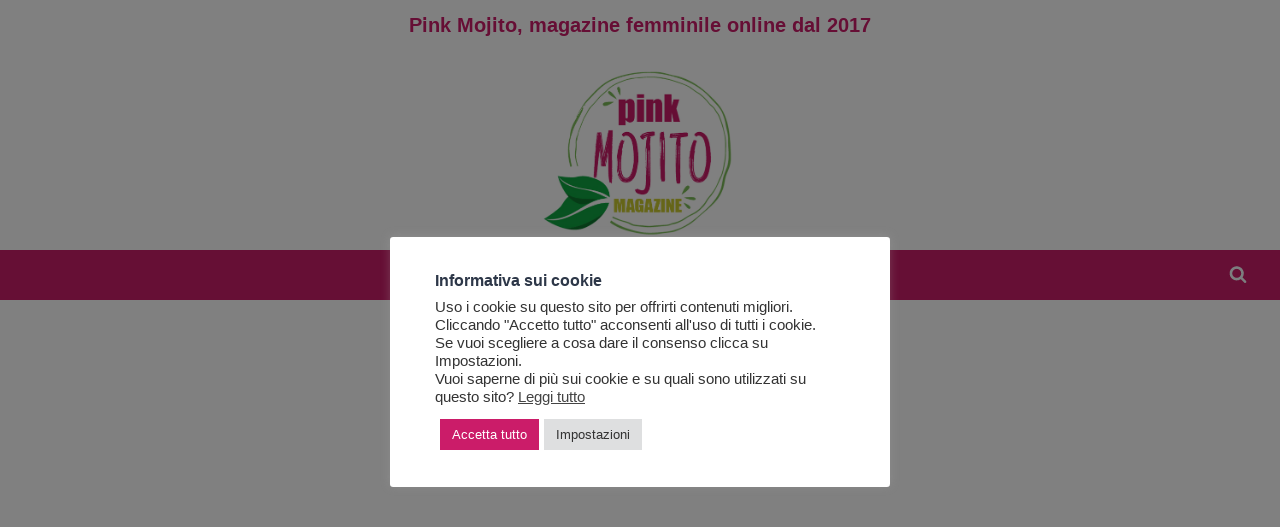

--- FILE ---
content_type: text/html; charset=utf-8
request_url: https://www.google.com/recaptcha/api2/aframe
body_size: 269
content:
<!DOCTYPE HTML><html><head><meta http-equiv="content-type" content="text/html; charset=UTF-8"></head><body><script nonce="IeSmYUTDb2UvHHrzq8kUGw">/** Anti-fraud and anti-abuse applications only. See google.com/recaptcha */ try{var clients={'sodar':'https://pagead2.googlesyndication.com/pagead/sodar?'};window.addEventListener("message",function(a){try{if(a.source===window.parent){var b=JSON.parse(a.data);var c=clients[b['id']];if(c){var d=document.createElement('img');d.src=c+b['params']+'&rc='+(localStorage.getItem("rc::a")?sessionStorage.getItem("rc::b"):"");window.document.body.appendChild(d);sessionStorage.setItem("rc::e",parseInt(sessionStorage.getItem("rc::e")||0)+1);localStorage.setItem("rc::h",'1768510963239');}}}catch(b){}});window.parent.postMessage("_grecaptcha_ready", "*");}catch(b){}</script></body></html>